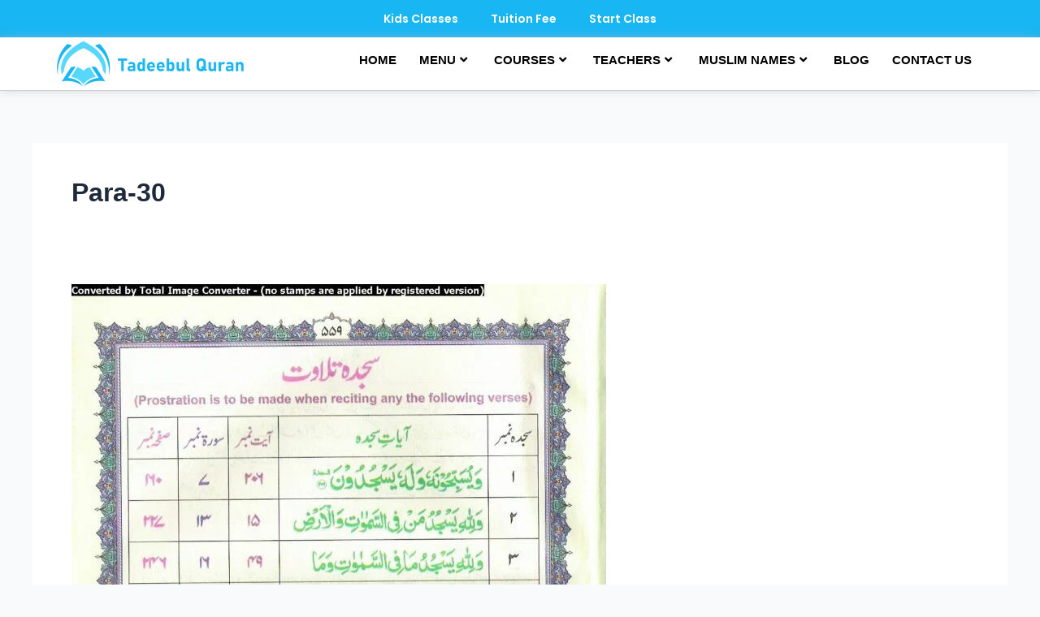

--- FILE ---
content_type: text/css
request_url: https://tadeebulquran.com/wp-content/uploads/elementor/css/post-467.css?ver=1767369887
body_size: 937
content:
.elementor-467 .elementor-element.elementor-element-452dff8{--display:flex;--flex-direction:column-reverse;--container-widget-width:100%;--container-widget-height:initial;--container-widget-flex-grow:0;--container-widget-align-self:initial;--flex-wrap-mobile:wrap;--gap:0px 0px;--row-gap:0px;--column-gap:0px;--margin-top:0px;--margin-bottom:0px;--margin-left:0px;--margin-right:0px;--padding-top:0px;--padding-bottom:0px;--padding-left:0px;--padding-right:0px;}.elementor-467 .elementor-element.elementor-element-a793f02{--display:flex;--flex-direction:row;--container-widget-width:initial;--container-widget-height:100%;--container-widget-flex-grow:1;--container-widget-align-self:stretch;--flex-wrap-mobile:wrap;border-style:solid;--border-style:solid;border-color:#18B6F3;--border-color:#18B6F3;--border-radius:0px 0px 0px 0px;--margin-top:0px;--margin-bottom:0px;--margin-left:0px;--margin-right:0px;--padding-top:20px;--padding-bottom:10px;--padding-left:10px;--padding-right:0px;}.elementor-467 .elementor-element.elementor-element-a793f02:not(.elementor-motion-effects-element-type-background), .elementor-467 .elementor-element.elementor-element-a793f02 > .elementor-motion-effects-container > .elementor-motion-effects-layer{background-color:#18B6F3;}.elementor-widget-heading .elementor-heading-title{font-family:var( --e-global-typography-primary-font-family ), Sans-serif;font-weight:var( --e-global-typography-primary-font-weight );color:var( --e-global-color-primary );}.elementor-467 .elementor-element.elementor-element-4985876{width:100%;max-width:100%;text-align:center;}.elementor-467 .elementor-element.elementor-element-4985876 .elementor-heading-title{font-family:"Roboto", Sans-serif;font-size:18px;font-weight:600;color:#FFFFFF;}.elementor-467 .elementor-element.elementor-element-f7262f7{--display:flex;--flex-direction:row;--container-widget-width:initial;--container-widget-height:100%;--container-widget-flex-grow:1;--container-widget-align-self:stretch;--flex-wrap-mobile:wrap;--gap:0px 0px;--row-gap:0px;--column-gap:0px;--padding-top:0px;--padding-bottom:0px;--padding-left:0px;--padding-right:0px;}.elementor-467 .elementor-element.elementor-element-561ab63{--display:flex;--flex-direction:column;--container-widget-width:100%;--container-widget-height:initial;--container-widget-flex-grow:0;--container-widget-align-self:initial;--flex-wrap-mobile:wrap;border-style:solid;--border-style:solid;border-color:#18B6F3;--border-color:#18B6F3;--border-radius:0px 0px 0px 20px;--padding-top:10px;--padding-bottom:30px;--padding-left:10px;--padding-right:10px;}.elementor-467 .elementor-element.elementor-element-561ab63:not(.elementor-motion-effects-element-type-background), .elementor-467 .elementor-element.elementor-element-561ab63 > .elementor-motion-effects-container > .elementor-motion-effects-layer{background-color:#18B6F3;}.elementor-widget-icon-list .elementor-icon-list-item:not(:last-child):after{border-color:var( --e-global-color-text );}.elementor-widget-icon-list .elementor-icon-list-icon i{color:var( --e-global-color-primary );}.elementor-widget-icon-list .elementor-icon-list-icon svg{fill:var( --e-global-color-primary );}.elementor-widget-icon-list .elementor-icon-list-item > .elementor-icon-list-text, .elementor-widget-icon-list .elementor-icon-list-item > a{font-family:var( --e-global-typography-text-font-family ), Sans-serif;font-weight:var( --e-global-typography-text-font-weight );}.elementor-widget-icon-list .elementor-icon-list-text{color:var( --e-global-color-secondary );}.elementor-467 .elementor-element.elementor-element-6a87079 .elementor-icon-list-items:not(.elementor-inline-items) .elementor-icon-list-item:not(:last-child){padding-block-end:calc(10px/2);}.elementor-467 .elementor-element.elementor-element-6a87079 .elementor-icon-list-items:not(.elementor-inline-items) .elementor-icon-list-item:not(:first-child){margin-block-start:calc(10px/2);}.elementor-467 .elementor-element.elementor-element-6a87079 .elementor-icon-list-items.elementor-inline-items .elementor-icon-list-item{margin-inline:calc(10px/2);}.elementor-467 .elementor-element.elementor-element-6a87079 .elementor-icon-list-items.elementor-inline-items{margin-inline:calc(-10px/2);}.elementor-467 .elementor-element.elementor-element-6a87079 .elementor-icon-list-items.elementor-inline-items .elementor-icon-list-item:after{inset-inline-end:calc(-10px/2);}.elementor-467 .elementor-element.elementor-element-6a87079 .elementor-icon-list-icon i{color:#FFFFFF;transition:color 0.3s;}.elementor-467 .elementor-element.elementor-element-6a87079 .elementor-icon-list-icon svg{fill:#FFFFFF;transition:fill 0.3s;}.elementor-467 .elementor-element.elementor-element-6a87079{--e-icon-list-icon-size:18px;--icon-vertical-align:center;--icon-vertical-offset:0px;}.elementor-467 .elementor-element.elementor-element-6a87079 .elementor-icon-list-icon{padding-inline-end:0px;}.elementor-467 .elementor-element.elementor-element-6a87079 .elementor-icon-list-text{color:#FFFFFF;transition:color 0.3s;}.elementor-467 .elementor-element.elementor-element-3862840{--display:flex;--flex-direction:column;--container-widget-width:100%;--container-widget-height:initial;--container-widget-flex-grow:0;--container-widget-align-self:initial;--flex-wrap-mobile:wrap;border-style:solid;--border-style:solid;border-color:#18B6F3;--border-color:#18B6F3;--border-radius:0px 0px 0px 0px;--padding-top:10px;--padding-bottom:30px;--padding-left:0px;--padding-right:0px;}.elementor-467 .elementor-element.elementor-element-3862840:not(.elementor-motion-effects-element-type-background), .elementor-467 .elementor-element.elementor-element-3862840 > .elementor-motion-effects-container > .elementor-motion-effects-layer{background-color:#18B6F3;}.elementor-467 .elementor-element.elementor-element-f93f275 .elementor-icon-list-items:not(.elementor-inline-items) .elementor-icon-list-item:not(:last-child){padding-block-end:calc(10px/2);}.elementor-467 .elementor-element.elementor-element-f93f275 .elementor-icon-list-items:not(.elementor-inline-items) .elementor-icon-list-item:not(:first-child){margin-block-start:calc(10px/2);}.elementor-467 .elementor-element.elementor-element-f93f275 .elementor-icon-list-items.elementor-inline-items .elementor-icon-list-item{margin-inline:calc(10px/2);}.elementor-467 .elementor-element.elementor-element-f93f275 .elementor-icon-list-items.elementor-inline-items{margin-inline:calc(-10px/2);}.elementor-467 .elementor-element.elementor-element-f93f275 .elementor-icon-list-items.elementor-inline-items .elementor-icon-list-item:after{inset-inline-end:calc(-10px/2);}.elementor-467 .elementor-element.elementor-element-f93f275 .elementor-icon-list-icon i{color:#FFFFFF;transition:color 0.3s;}.elementor-467 .elementor-element.elementor-element-f93f275 .elementor-icon-list-icon svg{fill:#FFFFFF;transition:fill 0.3s;}.elementor-467 .elementor-element.elementor-element-f93f275{--e-icon-list-icon-size:18px;--icon-vertical-align:center;--icon-vertical-offset:0px;}.elementor-467 .elementor-element.elementor-element-f93f275 .elementor-icon-list-icon{padding-inline-end:0px;}.elementor-467 .elementor-element.elementor-element-f93f275 .elementor-icon-list-text{color:#FFFFFF;transition:color 0.3s;}.elementor-467 .elementor-element.elementor-element-ae33b2d{--display:flex;--flex-direction:column;--container-widget-width:100%;--container-widget-height:initial;--container-widget-flex-grow:0;--container-widget-align-self:initial;--flex-wrap-mobile:wrap;border-style:solid;--border-style:solid;border-color:#18B6F3;--border-color:#18B6F3;--border-radius:0px 0px 20px 0px;--padding-top:10px;--padding-bottom:30px;--padding-left:10px;--padding-right:10px;}.elementor-467 .elementor-element.elementor-element-ae33b2d:not(.elementor-motion-effects-element-type-background), .elementor-467 .elementor-element.elementor-element-ae33b2d > .elementor-motion-effects-container > .elementor-motion-effects-layer{background-color:#18B6F3;}.elementor-467 .elementor-element.elementor-element-ad18fdf .elementor-icon-list-items:not(.elementor-inline-items) .elementor-icon-list-item:not(:last-child){padding-block-end:calc(10px/2);}.elementor-467 .elementor-element.elementor-element-ad18fdf .elementor-icon-list-items:not(.elementor-inline-items) .elementor-icon-list-item:not(:first-child){margin-block-start:calc(10px/2);}.elementor-467 .elementor-element.elementor-element-ad18fdf .elementor-icon-list-items.elementor-inline-items .elementor-icon-list-item{margin-inline:calc(10px/2);}.elementor-467 .elementor-element.elementor-element-ad18fdf .elementor-icon-list-items.elementor-inline-items{margin-inline:calc(-10px/2);}.elementor-467 .elementor-element.elementor-element-ad18fdf .elementor-icon-list-items.elementor-inline-items .elementor-icon-list-item:after{inset-inline-end:calc(-10px/2);}.elementor-467 .elementor-element.elementor-element-ad18fdf .elementor-icon-list-icon i{color:#FFFFFF;transition:color 0.3s;}.elementor-467 .elementor-element.elementor-element-ad18fdf .elementor-icon-list-icon svg{fill:#FFFFFF;transition:fill 0.3s;}.elementor-467 .elementor-element.elementor-element-ad18fdf{--e-icon-list-icon-size:18px;--icon-vertical-align:center;--icon-vertical-offset:0px;}.elementor-467 .elementor-element.elementor-element-ad18fdf .elementor-icon-list-icon{padding-inline-end:0px;}.elementor-467 .elementor-element.elementor-element-ad18fdf .elementor-icon-list-text{color:#FFFFFF;transition:color 0.3s;}@media(min-width:768px){.elementor-467 .elementor-element.elementor-element-452dff8{--content-width:649px;}.elementor-467 .elementor-element.elementor-element-a793f02{--width:100%;}.elementor-467 .elementor-element.elementor-element-f7262f7{--content-width:649px;}.elementor-467 .elementor-element.elementor-element-561ab63{--width:50%;}.elementor-467 .elementor-element.elementor-element-3862840{--width:50%;}.elementor-467 .elementor-element.elementor-element-ae33b2d{--width:50%;}}@media(max-width:1024px) and (min-width:768px){.elementor-467 .elementor-element.elementor-element-452dff8{--content-width:1000%;}.elementor-467 .elementor-element.elementor-element-a793f02{--width:100%;}.elementor-467 .elementor-element.elementor-element-f7262f7{--content-width:100%;}.elementor-467 .elementor-element.elementor-element-561ab63{--width:100%;}.elementor-467 .elementor-element.elementor-element-3862840{--width:100%;}.elementor-467 .elementor-element.elementor-element-ae33b2d{--width:100%;}}@media(max-width:1024px){.elementor-467 .elementor-element.elementor-element-452dff8{--flex-direction:column;--container-widget-width:100%;--container-widget-height:initial;--container-widget-flex-grow:0;--container-widget-align-self:initial;--flex-wrap-mobile:wrap;}.elementor-467 .elementor-element.elementor-element-a793f02{--flex-direction:row;--container-widget-width:initial;--container-widget-height:100%;--container-widget-flex-grow:1;--container-widget-align-self:stretch;--flex-wrap-mobile:wrap;--border-radius:0px 0px 0px 0px;--padding-top:5px;--padding-bottom:0px;--padding-left:20px;--padding-right:0px;}.elementor-467 .elementor-element.elementor-element-4985876{padding:10px 0px 0px 0px;text-align:start;}.elementor-467 .elementor-element.elementor-element-f7262f7{--flex-direction:column;--container-widget-width:100%;--container-widget-height:initial;--container-widget-flex-grow:0;--container-widget-align-self:initial;--flex-wrap-mobile:wrap;--border-radius:0px 0px 0px 0px;}.elementor-467 .elementor-element.elementor-element-561ab63{--flex-direction:row;--container-widget-width:initial;--container-widget-height:100%;--container-widget-flex-grow:1;--container-widget-align-self:stretch;--flex-wrap-mobile:wrap;--border-radius:0px 0px 0px 0px;--padding-top:20px;--padding-bottom:0px;--padding-left:20px;--padding-right:0px;}.elementor-467 .elementor-element.elementor-element-3862840{--flex-direction:row;--container-widget-width:initial;--container-widget-height:100%;--container-widget-flex-grow:1;--container-widget-align-self:stretch;--flex-wrap-mobile:wrap;--border-radius:0px 0px 0px 0px;--padding-top:5px;--padding-bottom:0px;--padding-left:20px;--padding-right:0px;}.elementor-467 .elementor-element.elementor-element-ae33b2d{--border-radius:0px 0px 20px 20px;--padding-top:5px;--padding-bottom:20px;--padding-left:20px;--padding-right:20px;}}@media(max-width:767px){.elementor-467 .elementor-element.elementor-element-452dff8{--margin-top:0px;--margin-bottom:0px;--margin-left:0px;--margin-right:0px;--padding-top:0px;--padding-bottom:0px;--padding-left:0px;--padding-right:0px;}.elementor-467 .elementor-element.elementor-element-a793f02{--border-radius:0px 0px 0px 0px;--padding-top:5px;--padding-bottom:0px;--padding-left:20px;--padding-right:20px;}.elementor-467 .elementor-element.elementor-element-4985876{margin:15px 0px calc(var(--kit-widget-spacing, 0px) + 0px) 0px;}.elementor-467 .elementor-element.elementor-element-f7262f7{--margin-top:0px;--margin-bottom:0px;--margin-left:0px;--margin-right:0px;--padding-top:0px;--padding-bottom:0px;--padding-left:0px;--padding-right:0px;}.elementor-467 .elementor-element.elementor-element-561ab63{--border-radius:0px 0px 0px 0px;--padding-top:20px;--padding-bottom:0px;--padding-left:20px;--padding-right:20px;}.elementor-467 .elementor-element.elementor-element-3862840{--border-radius:0px 0px 0px 0px;--padding-top:5px;--padding-bottom:0px;--padding-left:20px;--padding-right:20px;}.elementor-467 .elementor-element.elementor-element-ae33b2d{--border-radius:0px 0px 20px 20px;--padding-top:5px;--padding-bottom:20px;--padding-left:20px;--padding-right:20px;}}

--- FILE ---
content_type: text/css
request_url: https://tadeebulquran.com/wp-content/uploads/elementor/css/post-389.css?ver=1767369887
body_size: 931
content:
.elementor-389 .elementor-element.elementor-element-4efc18f{--display:flex;--flex-direction:row;--container-widget-width:initial;--container-widget-height:100%;--container-widget-flex-grow:1;--container-widget-align-self:stretch;--flex-wrap-mobile:wrap;--gap:0px 0px;--row-gap:0px;--column-gap:0px;--border-radius:0px 0px 20px 20px;box-shadow:0px 5px 10px 0px #18B6F3;--margin-top:10px;--margin-bottom:0px;--margin-left:0px;--margin-right:0px;--padding-top:0px;--padding-bottom:0px;--padding-left:0px;--padding-right:0px;}.elementor-389 .elementor-element.elementor-element-dbe6e57{--display:flex;--flex-direction:column;--container-widget-width:100%;--container-widget-height:initial;--container-widget-flex-grow:0;--container-widget-align-self:initial;--flex-wrap-mobile:wrap;border-style:solid;--border-style:solid;border-color:#18B6F3;--border-color:#18B6F3;--border-radius:0px 0px 0px 20px;--padding-top:20px;--padding-bottom:20px;--padding-left:20px;--padding-right:0px;}.elementor-389 .elementor-element.elementor-element-dbe6e57:not(.elementor-motion-effects-element-type-background), .elementor-389 .elementor-element.elementor-element-dbe6e57 > .elementor-motion-effects-container > .elementor-motion-effects-layer{background-color:#18B6F3;}.elementor-widget-heading .elementor-heading-title{font-family:var( --e-global-typography-primary-font-family ), Sans-serif;font-weight:var( --e-global-typography-primary-font-weight );color:var( --e-global-color-primary );}.elementor-389 .elementor-element.elementor-element-45d71ac .elementor-heading-title{font-family:"Roboto", Sans-serif;font-size:18px;font-weight:600;color:#FFFFFF;}.elementor-widget-divider{--divider-color:var( --e-global-color-secondary );}.elementor-widget-divider .elementor-divider__text{color:var( --e-global-color-secondary );font-family:var( --e-global-typography-secondary-font-family ), Sans-serif;font-weight:var( --e-global-typography-secondary-font-weight );}.elementor-widget-divider.elementor-view-stacked .elementor-icon{background-color:var( --e-global-color-secondary );}.elementor-widget-divider.elementor-view-framed .elementor-icon, .elementor-widget-divider.elementor-view-default .elementor-icon{color:var( --e-global-color-secondary );border-color:var( --e-global-color-secondary );}.elementor-widget-divider.elementor-view-framed .elementor-icon, .elementor-widget-divider.elementor-view-default .elementor-icon svg{fill:var( --e-global-color-secondary );}.elementor-389 .elementor-element.elementor-element-1e9a0c3{--divider-border-style:solid;--divider-color:#FFFFFF;--divider-border-width:3px;}.elementor-389 .elementor-element.elementor-element-1e9a0c3 .elementor-divider-separator{width:30px;}.elementor-389 .elementor-element.elementor-element-1e9a0c3 .elementor-divider{padding-block-start:0px;padding-block-end:0px;}.elementor-widget-icon-list .elementor-icon-list-item:not(:last-child):after{border-color:var( --e-global-color-text );}.elementor-widget-icon-list .elementor-icon-list-icon i{color:var( --e-global-color-primary );}.elementor-widget-icon-list .elementor-icon-list-icon svg{fill:var( --e-global-color-primary );}.elementor-widget-icon-list .elementor-icon-list-item > .elementor-icon-list-text, .elementor-widget-icon-list .elementor-icon-list-item > a{font-family:var( --e-global-typography-text-font-family ), Sans-serif;font-weight:var( --e-global-typography-text-font-weight );}.elementor-widget-icon-list .elementor-icon-list-text{color:var( --e-global-color-secondary );}.elementor-389 .elementor-element.elementor-element-45dd5ff .elementor-icon-list-items:not(.elementor-inline-items) .elementor-icon-list-item:not(:last-child){padding-block-end:calc(10px/2);}.elementor-389 .elementor-element.elementor-element-45dd5ff .elementor-icon-list-items:not(.elementor-inline-items) .elementor-icon-list-item:not(:first-child){margin-block-start:calc(10px/2);}.elementor-389 .elementor-element.elementor-element-45dd5ff .elementor-icon-list-items.elementor-inline-items .elementor-icon-list-item{margin-inline:calc(10px/2);}.elementor-389 .elementor-element.elementor-element-45dd5ff .elementor-icon-list-items.elementor-inline-items{margin-inline:calc(-10px/2);}.elementor-389 .elementor-element.elementor-element-45dd5ff .elementor-icon-list-items.elementor-inline-items .elementor-icon-list-item:after{inset-inline-end:calc(-10px/2);}.elementor-389 .elementor-element.elementor-element-45dd5ff .elementor-icon-list-icon i{color:#FFFFFF;transition:color 0.3s;}.elementor-389 .elementor-element.elementor-element-45dd5ff .elementor-icon-list-icon svg{fill:#FFFFFF;transition:fill 0.3s;}.elementor-389 .elementor-element.elementor-element-45dd5ff{--e-icon-list-icon-size:18px;--icon-vertical-align:center;--icon-vertical-offset:0px;}.elementor-389 .elementor-element.elementor-element-45dd5ff .elementor-icon-list-icon{padding-inline-end:0px;}.elementor-389 .elementor-element.elementor-element-45dd5ff .elementor-icon-list-text{color:#FFFFFF;transition:color 0.3s;}.elementor-389 .elementor-element.elementor-element-1f722d8{--display:flex;--flex-direction:column;--container-widget-width:100%;--container-widget-height:initial;--container-widget-flex-grow:0;--container-widget-align-self:initial;--flex-wrap-mobile:wrap;border-style:solid;--border-style:solid;border-color:#18B6F3;--border-color:#18B6F3;--border-radius:0px 0px 20px 0px;--padding-top:20px;--padding-bottom:20px;--padding-left:20px;--padding-right:0px;}.elementor-389 .elementor-element.elementor-element-1f722d8:not(.elementor-motion-effects-element-type-background), .elementor-389 .elementor-element.elementor-element-1f722d8 > .elementor-motion-effects-container > .elementor-motion-effects-layer{background-color:#18B6F3;}.elementor-389 .elementor-element.elementor-element-067b791 .elementor-heading-title{font-family:"Roboto", Sans-serif;font-size:18px;font-weight:600;color:#FFFFFF;}.elementor-389 .elementor-element.elementor-element-e8b6f03{--divider-border-style:solid;--divider-color:#FFFFFF;--divider-border-width:3px;}.elementor-389 .elementor-element.elementor-element-e8b6f03 .elementor-divider-separator{width:30px;}.elementor-389 .elementor-element.elementor-element-e8b6f03 .elementor-divider{padding-block-start:0px;padding-block-end:0px;}.elementor-389 .elementor-element.elementor-element-208c407 .elementor-icon-list-items:not(.elementor-inline-items) .elementor-icon-list-item:not(:last-child){padding-block-end:calc(10px/2);}.elementor-389 .elementor-element.elementor-element-208c407 .elementor-icon-list-items:not(.elementor-inline-items) .elementor-icon-list-item:not(:first-child){margin-block-start:calc(10px/2);}.elementor-389 .elementor-element.elementor-element-208c407 .elementor-icon-list-items.elementor-inline-items .elementor-icon-list-item{margin-inline:calc(10px/2);}.elementor-389 .elementor-element.elementor-element-208c407 .elementor-icon-list-items.elementor-inline-items{margin-inline:calc(-10px/2);}.elementor-389 .elementor-element.elementor-element-208c407 .elementor-icon-list-items.elementor-inline-items .elementor-icon-list-item:after{inset-inline-end:calc(-10px/2);}.elementor-389 .elementor-element.elementor-element-208c407 .elementor-icon-list-icon i{color:#FFFFFF;transition:color 0.3s;}.elementor-389 .elementor-element.elementor-element-208c407 .elementor-icon-list-icon svg{fill:#FFFFFF;transition:fill 0.3s;}.elementor-389 .elementor-element.elementor-element-208c407{--e-icon-list-icon-size:18px;--icon-vertical-align:center;--icon-vertical-offset:0px;}.elementor-389 .elementor-element.elementor-element-208c407 .elementor-icon-list-icon{padding-inline-end:0px;}.elementor-389 .elementor-element.elementor-element-208c407 .elementor-icon-list-text{color:#FFFFFF;transition:color 0.3s;}@media(min-width:768px){.elementor-389 .elementor-element.elementor-element-4efc18f{--content-width:480px;}.elementor-389 .elementor-element.elementor-element-dbe6e57{--width:48%;}.elementor-389 .elementor-element.elementor-element-1f722d8{--width:52%;}}@media(max-width:1024px) and (min-width:768px){.elementor-389 .elementor-element.elementor-element-4efc18f{--content-width:100%;}.elementor-389 .elementor-element.elementor-element-dbe6e57{--width:100%;}.elementor-389 .elementor-element.elementor-element-1f722d8{--width:100%;}}@media(max-width:1024px){.elementor-389 .elementor-element.elementor-element-4efc18f{--flex-direction:column;--container-widget-width:100%;--container-widget-height:initial;--container-widget-flex-grow:0;--container-widget-align-self:initial;--flex-wrap-mobile:wrap;--padding-top:0px;--padding-bottom:0px;--padding-left:0px;--padding-right:0px;}.elementor-389 .elementor-element.elementor-element-dbe6e57{--border-radius:0px 0px 0px 0px;--padding-top:0px;--padding-bottom:20px;--padding-left:20px;--padding-right:20px;}.elementor-389 .elementor-element.elementor-element-45d71ac{padding:10px 0px 0px 0px;}.elementor-389 .elementor-element.elementor-element-1f722d8{--border-radius:0px 0px 20px 20px;--padding-top:0px;--padding-bottom:20px;--padding-left:20px;--padding-right:20px;}}@media(max-width:767px){.elementor-389 .elementor-element.elementor-element-4efc18f{--border-radius:0px 0px 20px 20px;--margin-top:0px;--margin-bottom:10px;--margin-left:0px;--margin-right:0px;--padding-top:0px;--padding-bottom:0px;--padding-left:0px;--padding-right:0px;--z-index:11;}.elementor-389 .elementor-element.elementor-element-dbe6e57{--border-radius:0px 0px 0px 0px;--padding-top:0px;--padding-bottom:20px;--padding-left:20px;--padding-right:20px;}.elementor-389 .elementor-element.elementor-element-45d71ac{margin:15px 0px calc(var(--kit-widget-spacing, 0px) + 0px) 0px;}.elementor-389 .elementor-element.elementor-element-1f722d8{--border-radius:0px 0px 20px 20px;--margin-top:0px;--margin-bottom:0px;--margin-left:0px;--margin-right:0px;--padding-top:0px;--padding-bottom:20px;--padding-left:20px;--padding-right:20px;}}

--- FILE ---
content_type: text/css
request_url: https://tadeebulquran.com/wp-content/uploads/elementor/css/post-439.css?ver=1767369887
body_size: 754
content:
.elementor-439 .elementor-element.elementor-element-e4e70a3{--display:flex;--flex-direction:column;--container-widget-width:100%;--container-widget-height:initial;--container-widget-flex-grow:0;--container-widget-align-self:initial;--flex-wrap-mobile:wrap;--padding-top:5%;--padding-bottom:5%;--padding-left:5%;--padding-right:5%;}.elementor-widget-image .widget-image-caption{color:var( --e-global-color-text );font-family:var( --e-global-typography-text-font-family ), Sans-serif;font-weight:var( --e-global-typography-text-font-weight );}.elementor-439 .elementor-element.elementor-element-24d479f{margin:0px 0px calc(var(--kit-widget-spacing, 0px) + 30px) 0px;text-align:center;}.elementor-widget-heading .elementor-heading-title{font-family:var( --e-global-typography-primary-font-family ), Sans-serif;font-weight:var( --e-global-typography-primary-font-weight );color:var( --e-global-color-primary );}.elementor-439 .elementor-element.elementor-element-2527c54{margin:0px 0px calc(var(--kit-widget-spacing, 0px) + 20px) 0px;text-align:center;}.elementor-439 .elementor-element.elementor-element-2527c54 .elementor-heading-title{font-family:"Roboto", Sans-serif;font-size:25px;font-weight:500;color:#000000;}.elementor-widget-icon-box.elementor-view-stacked .elementor-icon{background-color:var( --e-global-color-primary );}.elementor-widget-icon-box.elementor-view-framed .elementor-icon, .elementor-widget-icon-box.elementor-view-default .elementor-icon{fill:var( --e-global-color-primary );color:var( --e-global-color-primary );border-color:var( --e-global-color-primary );}.elementor-widget-icon-box .elementor-icon-box-title, .elementor-widget-icon-box .elementor-icon-box-title a{font-family:var( --e-global-typography-primary-font-family ), Sans-serif;font-weight:var( --e-global-typography-primary-font-weight );}.elementor-widget-icon-box .elementor-icon-box-title{color:var( --e-global-color-primary );}.elementor-widget-icon-box:has(:hover) .elementor-icon-box-title,
					 .elementor-widget-icon-box:has(:focus) .elementor-icon-box-title{color:var( --e-global-color-primary );}.elementor-widget-icon-box .elementor-icon-box-description{font-family:var( --e-global-typography-text-font-family ), Sans-serif;font-weight:var( --e-global-typography-text-font-weight );color:var( --e-global-color-text );}.elementor-439 .elementor-element.elementor-element-f434beb .elementor-icon-box-wrapper{gap:10px;}.elementor-439 .elementor-element.elementor-element-f434beb .elementor-icon-box-title{margin-block-end:0px;color:#000000;}.elementor-439 .elementor-element.elementor-element-f434beb.elementor-view-stacked .elementor-icon{background-color:#19B6F4;}.elementor-439 .elementor-element.elementor-element-f434beb.elementor-view-framed .elementor-icon, .elementor-439 .elementor-element.elementor-element-f434beb.elementor-view-default .elementor-icon{fill:#19B6F4;color:#19B6F4;border-color:#19B6F4;}.elementor-439 .elementor-element.elementor-element-f434beb .elementor-icon{font-size:30px;}.elementor-439 .elementor-element.elementor-element-f434beb .elementor-icon-box-title, .elementor-439 .elementor-element.elementor-element-f434beb .elementor-icon-box-title a{font-family:"Roboto", Sans-serif;font-size:18px;font-weight:600;}.elementor-439 .elementor-element.elementor-element-f434beb .elementor-icon-box-description{color:#000000;}.elementor-439 .elementor-element.elementor-element-2ce716c .elementor-icon-box-wrapper{text-align:center;gap:10px;}.elementor-439 .elementor-element.elementor-element-2ce716c .elementor-icon-box-title{margin-block-end:0px;color:#000000;}.elementor-439 .elementor-element.elementor-element-2ce716c.elementor-view-stacked .elementor-icon{background-color:#00C68B;}.elementor-439 .elementor-element.elementor-element-2ce716c.elementor-view-framed .elementor-icon, .elementor-439 .elementor-element.elementor-element-2ce716c.elementor-view-default .elementor-icon{fill:#00C68B;color:#00C68B;border-color:#00C68B;}.elementor-439 .elementor-element.elementor-element-2ce716c .elementor-icon{font-size:30px;}.elementor-439 .elementor-element.elementor-element-2ce716c .elementor-icon-box-title, .elementor-439 .elementor-element.elementor-element-2ce716c .elementor-icon-box-title a{font-family:"Roboto", Sans-serif;font-size:18px;font-weight:600;}.elementor-439 .elementor-element.elementor-element-2ce716c .elementor-icon-box-description{color:#000000;}.elementor-widget-button .elementor-button{background-color:var( --e-global-color-accent );font-family:var( --e-global-typography-accent-font-family ), Sans-serif;font-weight:var( --e-global-typography-accent-font-weight );}.elementor-439 .elementor-element.elementor-element-b0b8631 .elementor-button{background-color:#19B6F4;border-style:solid;border-width:2px 2px 2px 2px;border-color:#19B6F4;border-radius:50px 50px 50px 50px;padding:15px 45px 15px 45px;}.elementor-439 .elementor-element.elementor-element-b0b8631 .elementor-button:hover, .elementor-439 .elementor-element.elementor-element-b0b8631 .elementor-button:focus{background-color:#02010100;color:#19B6F4;border-color:#19B6F4;}.elementor-439 .elementor-element.elementor-element-b0b8631{margin:15px 0px calc(var(--kit-widget-spacing, 0px) + 0px) 0px;}.elementor-439 .elementor-element.elementor-element-b0b8631 .elementor-button:hover svg, .elementor-439 .elementor-element.elementor-element-b0b8631 .elementor-button:focus svg{fill:#19B6F4;}#elementor-popup-modal-439 .dialog-widget-content{animation-duration:1.2s;box-shadow:2px 8px 23px 3px rgba(0,0,0,0.2);}#elementor-popup-modal-439{background-color:rgba(0,0,0,.8);justify-content:flex-end;align-items:flex-start;pointer-events:all;}#elementor-popup-modal-439 .dialog-message{width:90vw;height:100vh;align-items:flex-start;}#elementor-popup-modal-439 .dialog-close-button{display:flex;font-size:35px;}@media(max-width:1024px){.elementor-439 .elementor-element.elementor-element-2527c54 .elementor-heading-title{font-size:20px;}}@media(max-width:767px){.elementor-439 .elementor-element.elementor-element-2527c54 .elementor-heading-title{font-size:18px;}}